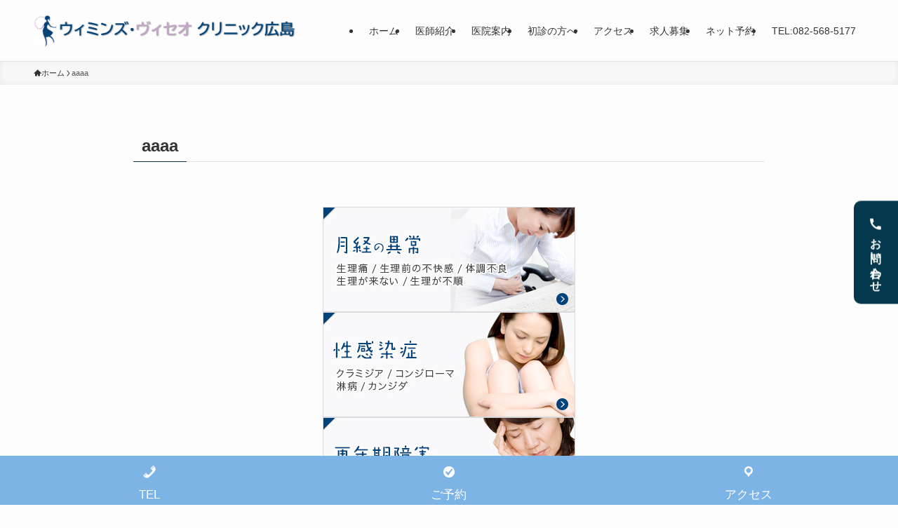

--- FILE ---
content_type: text/html; charset=UTF-8
request_url: https://womens-viseo.com/aaaa/
body_size: 11844
content:
<!DOCTYPE html>
<html lang="ja" data-loaded="false" data-scrolled="false" data-spmenu="closed">
<head>
<meta charset="utf-8">
<meta name="format-detection" content="telephone=no">
<meta http-equiv="X-UA-Compatible" content="IE=edge">
<meta name="viewport" content="width=device-width, viewport-fit=cover">
<title>aaaa | 広島市東区駅前ウィミンズ・ヴィセオクリニック広島</title>
<meta name='robots' content='max-image-preview:large' />
	<style>img:is([sizes="auto" i], [sizes^="auto," i]) { contain-intrinsic-size: 3000px 1500px }</style>
	<link rel="alternate" type="application/rss+xml" title="広島市東区駅前ウィミンズ・ヴィセオクリニック広島 &raquo; フィード" href="https://womens-viseo.com/feed/" />
<link rel="alternate" type="application/rss+xml" title="広島市東区駅前ウィミンズ・ヴィセオクリニック広島 &raquo; コメントフィード" href="https://womens-viseo.com/comments/feed/" />

<!-- SEO SIMPLE PACK 3.6.2 -->
<meta name="keywords" content="広島,婦人科,ピル,更年期障害,性病検査,妊娠,">
<link rel="canonical" href="https://womens-viseo.com/aaaa/">
<meta property="og:locale" content="ja_JP">
<meta property="og:type" content="article">
<meta property="og:title" content="aaaa | 広島市東区駅前ウィミンズ・ヴィセオクリニック広島">
<meta property="og:url" content="https://womens-viseo.com/aaaa/">
<meta property="og:site_name" content="広島市東区駅前ウィミンズ・ヴィセオクリニック広島">
<meta name="twitter:card" content="summary">
<!-- Google Analytics (gtag.js) -->
<script async src="https://www.googletagmanager.com/gtag/js?id=G-CWH4XCJM9Z"></script>
<script>
	window.dataLayer = window.dataLayer || [];
	function gtag(){dataLayer.push(arguments);}
	gtag("js", new Date());
	gtag("config", "G-CWH4XCJM9Z");
	gtag("config", "UA-157357434-1");
</script>
	<!-- / SEO SIMPLE PACK -->

<link rel='stylesheet' id='wp-block-library-css' href='https://womens-viseo.com/wp-includes/css/dist/block-library/style.min.css?ver=6.8.3' type='text/css' media='all' />
<link rel='stylesheet' id='swell-icons-css' href='https://womens-viseo.com/wp-content/themes/swell/build/css/swell-icons.css?ver=2.15.0' type='text/css' media='all' />
<link rel='stylesheet' id='main_style-css' href='https://womens-viseo.com/wp-content/themes/swell/build/css/main.css?ver=2.15.0' type='text/css' media='all' />
<link rel='stylesheet' id='swell_blocks-css' href='https://womens-viseo.com/wp-content/themes/swell/build/css/blocks.css?ver=2.15.0' type='text/css' media='all' />
<style id='swell_custom-inline-css' type='text/css'>
:root{--swl-fz--content:4vw;--swl-font_family:"游ゴシック体", "Yu Gothic", YuGothic, "Hiragino Kaku Gothic ProN", "Hiragino Sans", Meiryo, sans-serif;--swl-font_weight:500;--color_main:#04384c;--color_text:#333;--color_link:#1176d4;--color_htag:#04384c;--color_bg:#fdfdfd;--color_gradient1:#d8ffff;--color_gradient2:#87e7ff;--color_main_thin:rgba(5, 70, 95, 0.05 );--color_main_dark:rgba(3, 42, 57, 1 );--color_list_check:#04384c;--color_list_num:#04384c;--color_list_good:#86dd7b;--color_list_triangle:#f4e03a;--color_list_bad:#f36060;--color_faq_q:#d55656;--color_faq_a:#6599b7;--color_icon_good:#3cd250;--color_icon_good_bg:#ecffe9;--color_icon_bad:#4b73eb;--color_icon_bad_bg:#eafaff;--color_icon_info:#f578b4;--color_icon_info_bg:#fff0fa;--color_icon_announce:#ffa537;--color_icon_announce_bg:#fff5f0;--color_icon_pen:#7a7a7a;--color_icon_pen_bg:#f7f7f7;--color_icon_book:#787364;--color_icon_book_bg:#f8f6ef;--color_icon_point:#ffa639;--color_icon_check:#86d67c;--color_icon_batsu:#f36060;--color_icon_hatena:#5295cc;--color_icon_caution:#f7da38;--color_icon_memo:#84878a;--color_deep01:#e44141;--color_deep02:#3d79d5;--color_deep03:#63a84d;--color_deep04:#f09f4d;--color_pale01:#fff2f0;--color_pale02:#f3f8fd;--color_pale03:#f1f9ee;--color_pale04:#fdf9ee;--color_mark_blue:#b7e3ff;--color_mark_green:#bdf9c3;--color_mark_yellow:#fcf69f;--color_mark_orange:#ffddbc;--border01:solid 1px var(--color_main);--border02:double 4px var(--color_main);--border03:dashed 2px var(--color_border);--border04:solid 4px var(--color_gray);--card_posts_thumb_ratio:56.25%;--list_posts_thumb_ratio:61.805%;--big_posts_thumb_ratio:56.25%;--thumb_posts_thumb_ratio:61.805%;--blogcard_thumb_ratio:56.25%;--color_header_bg:#fdfdfd;--color_header_text:#333;--color_footer_bg:#fdfdfd;--color_footer_text:#333;--container_size:1200px;--article_size:900px;--logo_size_sp:58px;--logo_size_pc:55px;--logo_size_pcfix:39px;}.swl-cell-bg[data-icon="doubleCircle"]{--cell-icon-color:#ffc977}.swl-cell-bg[data-icon="circle"]{--cell-icon-color:#94e29c}.swl-cell-bg[data-icon="triangle"]{--cell-icon-color:#eeda2f}.swl-cell-bg[data-icon="close"]{--cell-icon-color:#ec9191}.swl-cell-bg[data-icon="hatena"]{--cell-icon-color:#93c9da}.swl-cell-bg[data-icon="check"]{--cell-icon-color:#94e29c}.swl-cell-bg[data-icon="line"]{--cell-icon-color:#9b9b9b}.cap_box[data-colset="col1"]{--capbox-color:#f59b5f;--capbox-color--bg:#fff8eb}.cap_box[data-colset="col2"]{--capbox-color:#5fb9f5;--capbox-color--bg:#edf5ff}.cap_box[data-colset="col3"]{--capbox-color:#2fcd90;--capbox-color--bg:#eafaf2}.red_{--the-btn-color:#f74a4a;--the-btn-color2:#ffbc49;--the-solid-shadow: rgba(185, 56, 56, 1 )}.blue_{--the-btn-color:#338df4;--the-btn-color2:#35eaff;--the-solid-shadow: rgba(38, 106, 183, 1 )}.green_{--the-btn-color:#62d847;--the-btn-color2:#7bf7bd;--the-solid-shadow: rgba(74, 162, 53, 1 )}.is-style-btn_normal{--the-btn-radius:80px}.is-style-btn_solid{--the-btn-radius:80px}.is-style-btn_shiny{--the-btn-radius:80px}.is-style-btn_line{--the-btn-radius:80px}.post_content blockquote{padding:1.5em 2em 1.5em 3em}.post_content blockquote::before{content:"";display:block;width:5px;height:calc(100% - 3em);top:1.5em;left:1.5em;border-left:solid 1px rgba(180,180,180,.75);border-right:solid 1px rgba(180,180,180,.75);}.mark_blue{background:-webkit-linear-gradient(transparent 64%,var(--color_mark_blue) 0%);background:linear-gradient(transparent 64%,var(--color_mark_blue) 0%)}.mark_green{background:-webkit-linear-gradient(transparent 64%,var(--color_mark_green) 0%);background:linear-gradient(transparent 64%,var(--color_mark_green) 0%)}.mark_yellow{background:-webkit-linear-gradient(transparent 64%,var(--color_mark_yellow) 0%);background:linear-gradient(transparent 64%,var(--color_mark_yellow) 0%)}.mark_orange{background:-webkit-linear-gradient(transparent 64%,var(--color_mark_orange) 0%);background:linear-gradient(transparent 64%,var(--color_mark_orange) 0%)}[class*="is-style-icon_"]{color:#333;border-width:0}[class*="is-style-big_icon_"]{border-width:2px;border-style:solid}[data-col="gray"] .c-balloon__text{background:#f7f7f7;border-color:#ccc}[data-col="gray"] .c-balloon__before{border-right-color:#f7f7f7}[data-col="green"] .c-balloon__text{background:#d1f8c2;border-color:#9ddd93}[data-col="green"] .c-balloon__before{border-right-color:#d1f8c2}[data-col="blue"] .c-balloon__text{background:#e2f6ff;border-color:#93d2f0}[data-col="blue"] .c-balloon__before{border-right-color:#e2f6ff}[data-col="red"] .c-balloon__text{background:#ffebeb;border-color:#f48789}[data-col="red"] .c-balloon__before{border-right-color:#ffebeb}[data-col="yellow"] .c-balloon__text{background:#f9f7d2;border-color:#fbe593}[data-col="yellow"] .c-balloon__before{border-right-color:#f9f7d2}.-type-list2 .p-postList__body::after,.-type-big .p-postList__body::after{content: "READ MORE »";}.c-postThumb__cat{background-color:#04384c;color:#fff;background-image: repeating-linear-gradient(-45deg,rgba(255,255,255,.1),rgba(255,255,255,.1) 6px,transparent 6px,transparent 12px)}.post_content h2:where(:not([class^="swell-block-"]):not(.faq_q):not(.p-postList__title)){border-top:solid 2px var(--color_htag);border-bottom:solid 2px var(--color_htag);padding:1em .75em}.post_content h2:where(:not([class^="swell-block-"]):not(.faq_q):not(.p-postList__title))::before{position:absolute;display:block;pointer-events:none}.post_content h3:where(:not([class^="swell-block-"]):not(.faq_q):not(.p-postList__title)){padding:0 .5em .5em}.post_content h3:where(:not([class^="swell-block-"]):not(.faq_q):not(.p-postList__title))::before{content:"";width:100%;height:2px;background: repeating-linear-gradient(90deg, var(--color_htag) 0%, var(--color_htag) 20%, rgba(6, 84, 114, 0.2 ) 90%, rgba(6, 84, 114, 0.2 ) 100%)}.post_content h4:where(:not([class^="swell-block-"]):not(.faq_q):not(.p-postList__title)){padding:0 0 0 16px;border-left:solid 2px var(--color_htag)}.l-header{border-bottom: solid 1px rgba(0,0,0,.1)}.c-gnav a::after{background:var(--color_main);width:100%;height:2px;transform:scaleX(0)}.p-spHeadMenu .menu-item.-current{border-bottom-color:var(--color_main)}.c-gnav > li:hover > a::after,.c-gnav > .-current > a::after{transform: scaleX(1)}.c-gnav .sub-menu{color:#333;background:#fff}.l-fixHeader::before{opacity:1}.c-widget__title.-spmenu{padding:.5em .75em;border-radius:var(--swl-radius--2, 0px);background:var(--color_main);color:#fff;}.c-widget__title.-footer{padding:.5em}.c-widget__title.-footer::before{content:"";bottom:0;left:0;width:40%;z-index:1;background:var(--color_main)}.c-widget__title.-footer::after{content:"";bottom:0;left:0;width:100%;background:var(--color_border)}.c-secTitle{border-left:solid 2px var(--color_main);padding:0em .75em}.p-spMenu{color:#333}.p-spMenu__inner::before{background:#fdfdfd;opacity:1}.p-spMenu__overlay{background:#000;opacity:0.6}[class*="page-numbers"]{color:#fff;background-color:#dedede}a{text-decoration: none}.l-topTitleArea.c-filterLayer::before{background-color:#000;opacity:0.2;content:""}@media screen and (min-width: 960px){:root{}}@media screen and (max-width: 959px){:root{}.l-header__logo{margin-right:auto}.l-header__inner{-webkit-box-pack:end;-webkit-justify-content:flex-end;justify-content:flex-end}}@media screen and (min-width: 600px){:root{--swl-fz--content:16px;}}@media screen and (max-width: 599px){:root{}}@media (min-width: 1108px) {.alignwide{left:-100px;width:calc(100% + 200px);}}@media (max-width: 1108px) {.-sidebar-off .swell-block-fullWide__inner.l-container .alignwide{left:0px;width:100%;}}.l-fixHeader .l-fixHeader__gnav{order:0}[data-scrolled=true] .l-fixHeader[data-ready]{opacity:1;-webkit-transform:translateY(0)!important;transform:translateY(0)!important;visibility:visible}.-body-solid .l-fixHeader{box-shadow:0 2px 4px var(--swl-color_shadow)}.l-fixHeader__inner{align-items:stretch;color:var(--color_header_text);display:flex;padding-bottom:0;padding-top:0;position:relative;z-index:1}.l-fixHeader__logo{align-items:center;display:flex;line-height:1;margin-right:24px;order:0;padding:16px 0}.is-style-btn_normal a,.is-style-btn_shiny a{box-shadow:var(--swl-btn_shadow)}.c-shareBtns__btn,.is-style-balloon>.c-tabList .c-tabList__button,.p-snsCta,[class*=page-numbers]{box-shadow:var(--swl-box_shadow)}.p-articleThumb__img,.p-articleThumb__youtube{box-shadow:var(--swl-img_shadow)}.p-pickupBanners__item .c-bannerLink,.p-postList__thumb{box-shadow:0 2px 8px rgba(0,0,0,.1),0 4px 4px -4px rgba(0,0,0,.1)}.p-postList.-w-ranking li:before{background-image:repeating-linear-gradient(-45deg,hsla(0,0%,100%,.1),hsla(0,0%,100%,.1) 6px,transparent 0,transparent 12px);box-shadow:1px 1px 4px rgba(0,0,0,.2)}@media (min-width:960px){.-series .l-header__inner{align-items:stretch;display:flex}.-series .l-header__logo{align-items:center;display:flex;flex-wrap:wrap;margin-right:24px;padding:16px 0}.-series .l-header__logo .c-catchphrase{font-size:13px;padding:4px 0}.-series .c-headLogo{margin-right:16px}.-series-right .l-header__inner{justify-content:space-between}.-series-right .c-gnavWrap{margin-left:auto}.-series-right .w-header{margin-left:12px}.-series-left .w-header{margin-left:auto}}@media (min-width:960px) and (min-width:600px){.-series .c-headLogo{max-width:400px}}.c-gnav .sub-menu a:before,.c-listMenu a:before{-webkit-font-smoothing:antialiased;-moz-osx-font-smoothing:grayscale;font-family:icomoon!important;font-style:normal;font-variant:normal;font-weight:400;line-height:1;text-transform:none}.c-submenuToggleBtn{display:none}.c-listMenu a{padding:.75em 1em .75em 1.5em;transition:padding .25s}.c-listMenu a:hover{padding-left:1.75em;padding-right:.75em}.c-gnav .sub-menu a:before,.c-listMenu a:before{color:inherit;content:"\e921";display:inline-block;left:2px;position:absolute;top:50%;-webkit-transform:translateY(-50%);transform:translateY(-50%);vertical-align:middle}.widget_categories>ul>.cat-item>a,.wp-block-categories-list>li>a{padding-left:1.75em}.c-listMenu .children,.c-listMenu .sub-menu{margin:0}.c-listMenu .children a,.c-listMenu .sub-menu a{font-size:.9em;padding-left:2.5em}.c-listMenu .children a:before,.c-listMenu .sub-menu a:before{left:1em}.c-listMenu .children a:hover,.c-listMenu .sub-menu a:hover{padding-left:2.75em}.c-listMenu .children ul a,.c-listMenu .sub-menu ul a{padding-left:3.25em}.c-listMenu .children ul a:before,.c-listMenu .sub-menu ul a:before{left:1.75em}.c-listMenu .children ul a:hover,.c-listMenu .sub-menu ul a:hover{padding-left:3.5em}.c-gnav li:hover>.sub-menu{opacity:1;visibility:visible}.c-gnav .sub-menu:before{background:inherit;content:"";height:100%;left:0;position:absolute;top:0;width:100%;z-index:0}.c-gnav .sub-menu .sub-menu{left:100%;top:0;z-index:-1}.c-gnav .sub-menu a{padding-left:2em}.c-gnav .sub-menu a:before{left:.5em}.c-gnav .sub-menu a:hover .ttl{left:4px}:root{--color_content_bg:var(--color_bg);}.c-widget__title.-side{padding:.5em}.c-widget__title.-side::before{content:"";bottom:0;left:0;width:40%;z-index:1;background:var(--color_main)}.c-widget__title.-side::after{content:"";bottom:0;left:0;width:100%;background:var(--color_border)}.page.-index-off .w-beforeToc{display:none}@media screen and (min-width: 960px){:root{}}@media screen and (max-width: 959px){:root{}}@media screen and (min-width: 600px){:root{}}@media screen and (max-width: 599px){:root{}}.swell-block-fullWide__inner.l-container{--swl-fw_inner_pad:var(--swl-pad_container,0px)}@media (min-width:960px){.-sidebar-on .l-content .alignfull,.-sidebar-on .l-content .alignwide{left:-16px;width:calc(100% + 32px)}.swell-block-fullWide__inner.l-article{--swl-fw_inner_pad:var(--swl-pad_post_content,0px)}.-sidebar-on .swell-block-fullWide__inner .alignwide{left:0;width:100%}.-sidebar-on .swell-block-fullWide__inner .alignfull{left:calc(0px - var(--swl-fw_inner_pad, 0))!important;margin-left:0!important;margin-right:0!important;width:calc(100% + var(--swl-fw_inner_pad, 0)*2)!important}}.-index-off .p-toc,.swell-toc-placeholder:empty{display:none}.p-toc.-modal{height:100%;margin:0;overflow-y:auto;padding:0}#main_content .p-toc{border-radius:var(--swl-radius--2,0);margin:4em auto;max-width:800px}#sidebar .p-toc{margin-top:-.5em}.p-toc .__pn:before{content:none!important;counter-increment:none}.p-toc .__prev{margin:0 0 1em}.p-toc .__next{margin:1em 0 0}.p-toc.is-omitted:not([data-omit=ct]) [data-level="2"] .p-toc__childList{height:0;margin-bottom:-.5em;visibility:hidden}.p-toc.is-omitted:not([data-omit=nest]){position:relative}.p-toc.is-omitted:not([data-omit=nest]):before{background:linear-gradient(hsla(0,0%,100%,0),var(--color_bg));bottom:5em;content:"";height:4em;left:0;opacity:.75;pointer-events:none;position:absolute;width:100%;z-index:1}.p-toc.is-omitted:not([data-omit=nest]):after{background:var(--color_bg);bottom:0;content:"";height:5em;left:0;opacity:.75;position:absolute;width:100%;z-index:1}.p-toc.is-omitted:not([data-omit=nest]) .__next,.p-toc.is-omitted:not([data-omit=nest]) [data-omit="1"]{display:none}.p-toc .p-toc__expandBtn{background-color:#f7f7f7;border:rgba(0,0,0,.2);border-radius:5em;box-shadow:0 0 0 1px #bbb;color:#333;display:block;font-size:14px;line-height:1.5;margin:.75em auto 0;min-width:6em;padding:.5em 1em;position:relative;transition:box-shadow .25s;z-index:2}.p-toc[data-omit=nest] .p-toc__expandBtn{display:inline-block;font-size:13px;margin:0 0 0 1.25em;padding:.5em .75em}.p-toc:not([data-omit=nest]) .p-toc__expandBtn:after,.p-toc:not([data-omit=nest]) .p-toc__expandBtn:before{border-top-color:inherit;border-top-style:dotted;border-top-width:3px;content:"";display:block;height:1px;position:absolute;top:calc(50% - 1px);transition:border-color .25s;width:100%;width:22px}.p-toc:not([data-omit=nest]) .p-toc__expandBtn:before{right:calc(100% + 1em)}.p-toc:not([data-omit=nest]) .p-toc__expandBtn:after{left:calc(100% + 1em)}.p-toc.is-expanded .p-toc__expandBtn{border-color:transparent}.p-toc__ttl{display:block;font-size:1.2em;line-height:1;position:relative;text-align:center}.p-toc__ttl:before{content:"\e918";display:inline-block;font-family:icomoon;margin-right:.5em;padding-bottom:2px;vertical-align:middle}#index_modal .p-toc__ttl{margin-bottom:.5em}.p-toc__list li{line-height:1.6}.p-toc__list>li+li{margin-top:.5em}.p-toc__list .p-toc__childList{padding-left:.5em}.p-toc__list [data-level="3"]{font-size:.9em}.p-toc__list .mininote{display:none}.post_content .p-toc__list{padding-left:0}#sidebar .p-toc__list{margin-bottom:0}#sidebar .p-toc__list .p-toc__childList{padding-left:0}.p-toc__link{color:inherit;font-size:inherit;text-decoration:none}.p-toc__link:hover{opacity:.8}.p-toc.-double{background:var(--color_gray);background:linear-gradient(-45deg,transparent 25%,var(--color_gray) 25%,var(--color_gray) 50%,transparent 50%,transparent 75%,var(--color_gray) 75%,var(--color_gray));background-clip:padding-box;background-size:4px 4px;border-bottom:4px double var(--color_border);border-top:4px double var(--color_border);padding:1.5em 1em 1em}.p-toc.-double .p-toc__ttl{margin-bottom:.75em}@media (min-width:960px){#main_content .p-toc{width:92%}}@media (hover:hover){.p-toc .p-toc__expandBtn:hover{border-color:transparent;box-shadow:0 0 0 2px currentcolor}}@media (min-width:600px){.p-toc.-double{padding:2em}}
</style>
<link rel='stylesheet' id='swell-parts/footer-css' href='https://womens-viseo.com/wp-content/themes/swell/build/css/modules/parts/footer.css?ver=2.15.0' type='text/css' media='all' />
<link rel='stylesheet' id='swell-page/page-css' href='https://womens-viseo.com/wp-content/themes/swell/build/css/modules/page/page.css?ver=2.15.0' type='text/css' media='all' />
<style id='classic-theme-styles-inline-css' type='text/css'>
/*! This file is auto-generated */
.wp-block-button__link{color:#fff;background-color:#32373c;border-radius:9999px;box-shadow:none;text-decoration:none;padding:calc(.667em + 2px) calc(1.333em + 2px);font-size:1.125em}.wp-block-file__button{background:#32373c;color:#fff;text-decoration:none}
</style>
<style id='global-styles-inline-css' type='text/css'>
:root{--wp--preset--aspect-ratio--square: 1;--wp--preset--aspect-ratio--4-3: 4/3;--wp--preset--aspect-ratio--3-4: 3/4;--wp--preset--aspect-ratio--3-2: 3/2;--wp--preset--aspect-ratio--2-3: 2/3;--wp--preset--aspect-ratio--16-9: 16/9;--wp--preset--aspect-ratio--9-16: 9/16;--wp--preset--color--black: #000;--wp--preset--color--cyan-bluish-gray: #abb8c3;--wp--preset--color--white: #fff;--wp--preset--color--pale-pink: #f78da7;--wp--preset--color--vivid-red: #cf2e2e;--wp--preset--color--luminous-vivid-orange: #ff6900;--wp--preset--color--luminous-vivid-amber: #fcb900;--wp--preset--color--light-green-cyan: #7bdcb5;--wp--preset--color--vivid-green-cyan: #00d084;--wp--preset--color--pale-cyan-blue: #8ed1fc;--wp--preset--color--vivid-cyan-blue: #0693e3;--wp--preset--color--vivid-purple: #9b51e0;--wp--preset--color--swl-main: var(--color_main);--wp--preset--color--swl-main-thin: var(--color_main_thin);--wp--preset--color--swl-gray: var(--color_gray);--wp--preset--color--swl-deep-01: var(--color_deep01);--wp--preset--color--swl-deep-02: var(--color_deep02);--wp--preset--color--swl-deep-03: var(--color_deep03);--wp--preset--color--swl-deep-04: var(--color_deep04);--wp--preset--color--swl-pale-01: var(--color_pale01);--wp--preset--color--swl-pale-02: var(--color_pale02);--wp--preset--color--swl-pale-03: var(--color_pale03);--wp--preset--color--swl-pale-04: var(--color_pale04);--wp--preset--gradient--vivid-cyan-blue-to-vivid-purple: linear-gradient(135deg,rgba(6,147,227,1) 0%,rgb(155,81,224) 100%);--wp--preset--gradient--light-green-cyan-to-vivid-green-cyan: linear-gradient(135deg,rgb(122,220,180) 0%,rgb(0,208,130) 100%);--wp--preset--gradient--luminous-vivid-amber-to-luminous-vivid-orange: linear-gradient(135deg,rgba(252,185,0,1) 0%,rgba(255,105,0,1) 100%);--wp--preset--gradient--luminous-vivid-orange-to-vivid-red: linear-gradient(135deg,rgba(255,105,0,1) 0%,rgb(207,46,46) 100%);--wp--preset--gradient--very-light-gray-to-cyan-bluish-gray: linear-gradient(135deg,rgb(238,238,238) 0%,rgb(169,184,195) 100%);--wp--preset--gradient--cool-to-warm-spectrum: linear-gradient(135deg,rgb(74,234,220) 0%,rgb(151,120,209) 20%,rgb(207,42,186) 40%,rgb(238,44,130) 60%,rgb(251,105,98) 80%,rgb(254,248,76) 100%);--wp--preset--gradient--blush-light-purple: linear-gradient(135deg,rgb(255,206,236) 0%,rgb(152,150,240) 100%);--wp--preset--gradient--blush-bordeaux: linear-gradient(135deg,rgb(254,205,165) 0%,rgb(254,45,45) 50%,rgb(107,0,62) 100%);--wp--preset--gradient--luminous-dusk: linear-gradient(135deg,rgb(255,203,112) 0%,rgb(199,81,192) 50%,rgb(65,88,208) 100%);--wp--preset--gradient--pale-ocean: linear-gradient(135deg,rgb(255,245,203) 0%,rgb(182,227,212) 50%,rgb(51,167,181) 100%);--wp--preset--gradient--electric-grass: linear-gradient(135deg,rgb(202,248,128) 0%,rgb(113,206,126) 100%);--wp--preset--gradient--midnight: linear-gradient(135deg,rgb(2,3,129) 0%,rgb(40,116,252) 100%);--wp--preset--font-size--small: 0.9em;--wp--preset--font-size--medium: 1.1em;--wp--preset--font-size--large: 1.25em;--wp--preset--font-size--x-large: 42px;--wp--preset--font-size--xs: 0.75em;--wp--preset--font-size--huge: 1.6em;--wp--preset--spacing--20: 0.44rem;--wp--preset--spacing--30: 0.67rem;--wp--preset--spacing--40: 1rem;--wp--preset--spacing--50: 1.5rem;--wp--preset--spacing--60: 2.25rem;--wp--preset--spacing--70: 3.38rem;--wp--preset--spacing--80: 5.06rem;--wp--preset--shadow--natural: 6px 6px 9px rgba(0, 0, 0, 0.2);--wp--preset--shadow--deep: 12px 12px 50px rgba(0, 0, 0, 0.4);--wp--preset--shadow--sharp: 6px 6px 0px rgba(0, 0, 0, 0.2);--wp--preset--shadow--outlined: 6px 6px 0px -3px rgba(255, 255, 255, 1), 6px 6px rgba(0, 0, 0, 1);--wp--preset--shadow--crisp: 6px 6px 0px rgba(0, 0, 0, 1);}:where(.is-layout-flex){gap: 0.5em;}:where(.is-layout-grid){gap: 0.5em;}body .is-layout-flex{display: flex;}.is-layout-flex{flex-wrap: wrap;align-items: center;}.is-layout-flex > :is(*, div){margin: 0;}body .is-layout-grid{display: grid;}.is-layout-grid > :is(*, div){margin: 0;}:where(.wp-block-columns.is-layout-flex){gap: 2em;}:where(.wp-block-columns.is-layout-grid){gap: 2em;}:where(.wp-block-post-template.is-layout-flex){gap: 1.25em;}:where(.wp-block-post-template.is-layout-grid){gap: 1.25em;}.has-black-color{color: var(--wp--preset--color--black) !important;}.has-cyan-bluish-gray-color{color: var(--wp--preset--color--cyan-bluish-gray) !important;}.has-white-color{color: var(--wp--preset--color--white) !important;}.has-pale-pink-color{color: var(--wp--preset--color--pale-pink) !important;}.has-vivid-red-color{color: var(--wp--preset--color--vivid-red) !important;}.has-luminous-vivid-orange-color{color: var(--wp--preset--color--luminous-vivid-orange) !important;}.has-luminous-vivid-amber-color{color: var(--wp--preset--color--luminous-vivid-amber) !important;}.has-light-green-cyan-color{color: var(--wp--preset--color--light-green-cyan) !important;}.has-vivid-green-cyan-color{color: var(--wp--preset--color--vivid-green-cyan) !important;}.has-pale-cyan-blue-color{color: var(--wp--preset--color--pale-cyan-blue) !important;}.has-vivid-cyan-blue-color{color: var(--wp--preset--color--vivid-cyan-blue) !important;}.has-vivid-purple-color{color: var(--wp--preset--color--vivid-purple) !important;}.has-black-background-color{background-color: var(--wp--preset--color--black) !important;}.has-cyan-bluish-gray-background-color{background-color: var(--wp--preset--color--cyan-bluish-gray) !important;}.has-white-background-color{background-color: var(--wp--preset--color--white) !important;}.has-pale-pink-background-color{background-color: var(--wp--preset--color--pale-pink) !important;}.has-vivid-red-background-color{background-color: var(--wp--preset--color--vivid-red) !important;}.has-luminous-vivid-orange-background-color{background-color: var(--wp--preset--color--luminous-vivid-orange) !important;}.has-luminous-vivid-amber-background-color{background-color: var(--wp--preset--color--luminous-vivid-amber) !important;}.has-light-green-cyan-background-color{background-color: var(--wp--preset--color--light-green-cyan) !important;}.has-vivid-green-cyan-background-color{background-color: var(--wp--preset--color--vivid-green-cyan) !important;}.has-pale-cyan-blue-background-color{background-color: var(--wp--preset--color--pale-cyan-blue) !important;}.has-vivid-cyan-blue-background-color{background-color: var(--wp--preset--color--vivid-cyan-blue) !important;}.has-vivid-purple-background-color{background-color: var(--wp--preset--color--vivid-purple) !important;}.has-black-border-color{border-color: var(--wp--preset--color--black) !important;}.has-cyan-bluish-gray-border-color{border-color: var(--wp--preset--color--cyan-bluish-gray) !important;}.has-white-border-color{border-color: var(--wp--preset--color--white) !important;}.has-pale-pink-border-color{border-color: var(--wp--preset--color--pale-pink) !important;}.has-vivid-red-border-color{border-color: var(--wp--preset--color--vivid-red) !important;}.has-luminous-vivid-orange-border-color{border-color: var(--wp--preset--color--luminous-vivid-orange) !important;}.has-luminous-vivid-amber-border-color{border-color: var(--wp--preset--color--luminous-vivid-amber) !important;}.has-light-green-cyan-border-color{border-color: var(--wp--preset--color--light-green-cyan) !important;}.has-vivid-green-cyan-border-color{border-color: var(--wp--preset--color--vivid-green-cyan) !important;}.has-pale-cyan-blue-border-color{border-color: var(--wp--preset--color--pale-cyan-blue) !important;}.has-vivid-cyan-blue-border-color{border-color: var(--wp--preset--color--vivid-cyan-blue) !important;}.has-vivid-purple-border-color{border-color: var(--wp--preset--color--vivid-purple) !important;}.has-vivid-cyan-blue-to-vivid-purple-gradient-background{background: var(--wp--preset--gradient--vivid-cyan-blue-to-vivid-purple) !important;}.has-light-green-cyan-to-vivid-green-cyan-gradient-background{background: var(--wp--preset--gradient--light-green-cyan-to-vivid-green-cyan) !important;}.has-luminous-vivid-amber-to-luminous-vivid-orange-gradient-background{background: var(--wp--preset--gradient--luminous-vivid-amber-to-luminous-vivid-orange) !important;}.has-luminous-vivid-orange-to-vivid-red-gradient-background{background: var(--wp--preset--gradient--luminous-vivid-orange-to-vivid-red) !important;}.has-very-light-gray-to-cyan-bluish-gray-gradient-background{background: var(--wp--preset--gradient--very-light-gray-to-cyan-bluish-gray) !important;}.has-cool-to-warm-spectrum-gradient-background{background: var(--wp--preset--gradient--cool-to-warm-spectrum) !important;}.has-blush-light-purple-gradient-background{background: var(--wp--preset--gradient--blush-light-purple) !important;}.has-blush-bordeaux-gradient-background{background: var(--wp--preset--gradient--blush-bordeaux) !important;}.has-luminous-dusk-gradient-background{background: var(--wp--preset--gradient--luminous-dusk) !important;}.has-pale-ocean-gradient-background{background: var(--wp--preset--gradient--pale-ocean) !important;}.has-electric-grass-gradient-background{background: var(--wp--preset--gradient--electric-grass) !important;}.has-midnight-gradient-background{background: var(--wp--preset--gradient--midnight) !important;}.has-small-font-size{font-size: var(--wp--preset--font-size--small) !important;}.has-medium-font-size{font-size: var(--wp--preset--font-size--medium) !important;}.has-large-font-size{font-size: var(--wp--preset--font-size--large) !important;}.has-x-large-font-size{font-size: var(--wp--preset--font-size--x-large) !important;}
:where(.wp-block-post-template.is-layout-flex){gap: 1.25em;}:where(.wp-block-post-template.is-layout-grid){gap: 1.25em;}
:where(.wp-block-columns.is-layout-flex){gap: 2em;}:where(.wp-block-columns.is-layout-grid){gap: 2em;}
:root :where(.wp-block-pullquote){font-size: 1.5em;line-height: 1.6;}
</style>
<link rel='stylesheet' id='dashicons-css' href='https://womens-viseo.com/wp-includes/css/dashicons.min.css?ver=6.8.3' type='text/css' media='all' />
<link rel='stylesheet' id='child_style-css' href='https://womens-viseo.com/wp-content/themes/swell_child/style.css?ver=2025071791609' type='text/css' media='all' />

<noscript><link href="https://womens-viseo.com/wp-content/themes/swell/build/css/noscript.css" rel="stylesheet"></noscript>
<link rel="https://api.w.org/" href="https://womens-viseo.com/wp-json/" /><link rel="alternate" title="JSON" type="application/json" href="https://womens-viseo.com/wp-json/wp/v2/pages/229" /><link rel='shortlink' href='https://womens-viseo.com/?p=229' />
<meta name="viewport" content="initial-scale=1, viewport-fit=cover">
<meta name="generator" content="webp-uploads 2.5.1">
<style type="text/css">.recentcomments a{display:inline !important;padding:0 !important;margin:0 !important;}</style><link rel="icon" href="https://womens-viseo.com/wp-content/uploads/2020/01/cropped-rogo-32x32.png" sizes="32x32" />
<link rel="icon" href="https://womens-viseo.com/wp-content/uploads/2020/01/cropped-rogo-192x192.png" sizes="192x192" />
<link rel="apple-touch-icon" href="https://womens-viseo.com/wp-content/uploads/2020/01/cropped-rogo-180x180.png" />
<meta name="msapplication-TileImage" content="https://womens-viseo.com/wp-content/uploads/2020/01/cropped-rogo-270x270.png" />
		<style type="text/css" id="wp-custom-css">
			/* 追従バナー */
.follow-banner {
  position: fixed;
  top: 50%;
  right: 0;
  transform: translateY(-50%);
  z-index: 20;
}

.follow-banner a {
  display: flex;
  align-items: center;
  gap: 0.5em;
  writing-mode: vertical-rl;
  color: #fff;
  background-color: var(--color_main);
  font-size: 16px;
  font-weight: 700;
  letter-spacing: 0.1em;
  padding: 1.5em 1em;
  border-radius: 10px 0 0 10px;
  transition: opacity 0.25s;
}

.follow-banner a:hover {
  opacity: 0.7;
}

.follow-banner .swl-inline-icon::after {
  left: 50%;
  transform: translateX(-50%);
}

/* 追従バナー・スマホは非表示 */
@media screen and (max-width: 599px) {
  .follow-banner {
    display: none;
  }
}
		</style>
		
<link rel="stylesheet" href="https://womens-viseo.com/wp-content/themes/swell/build/css/print.css" media="print" >
</head>
<body>
<div id="body_wrap" class="wp-singular page-template-default page page-id-229 wp-theme-swell wp-child-theme-swell_child -body-solid -index-off -sidebar-off -frame-off id_229" >
<div id="sp_menu" class="p-spMenu -right">
	<div class="p-spMenu__inner">
		<div class="p-spMenu__closeBtn">
			<button class="c-iconBtn -menuBtn c-plainBtn" data-onclick="toggleMenu" aria-label="メニューを閉じる">
				<i class="c-iconBtn__icon icon-close-thin"></i>
			</button>
		</div>
		<div class="p-spMenu__body">
			<div class="c-widget__title -spmenu">
				MENU			</div>
			<div class="p-spMenu__nav">
				<ul class="c-spnav c-listMenu"><li class="menu-item menu-item-type-post_type menu-item-object-page menu-item-home menu-item-88"><a href="https://womens-viseo.com/">ホーム</a></li>
<li class="menu-item menu-item-type-post_type menu-item-object-page menu-item-90"><a href="https://womens-viseo.com/original-html/">医師紹介</a></li>
<li class="menu-item menu-item-type-post_type menu-item-object-page menu-item-89"><a href="https://womens-viseo.com/original2-html/">医院案内</a></li>
<li class="menu-item menu-item-type-post_type menu-item-object-page menu-item-91"><a href="https://womens-viseo.com/original3-html/">初診の方へ</a></li>
<li class="menu-item menu-item-type-post_type menu-item-object-page menu-item-92"><a href="https://womens-viseo.com/original5-html/">アクセス</a></li>
<li class="menu-item menu-item-type-post_type menu-item-object-page menu-item-797"><a href="https://womens-viseo.com/%e6%b1%82%e4%ba%ba%e5%8b%9f%e9%9b%86/">求人募集</a></li>
<li class="menu-item menu-item-type-custom menu-item-object-custom menu-item-810"><a href="https://ssc10.doctorqube.com/womens-viseo/">ネット予約</a></li>
<li class="menu-item menu-item-type-custom menu-item-object-custom menu-item-93"><a href="tel:082-568-5177">TEL:082-568-5177</a></li>
</ul>			</div>
					</div>
	</div>
	<div class="p-spMenu__overlay c-overlay" data-onclick="toggleMenu"></div>
</div>
<header id="header" class="l-header -series -series-right" data-spfix="1">
		<div class="l-header__inner l-container">
		<div class="l-header__logo">
			<div class="c-headLogo -img"><a href="https://womens-viseo.com/" title="広島市東区駅前ウィミンズ・ヴィセオクリニック広島" class="c-headLogo__link" rel="home"><img width="1383" height="169"  src="https://womens-viseo.com/wp-content/uploads/2020/01/sinn.png" alt="広島市東区駅前ウィミンズ・ヴィセオクリニック広島" class="c-headLogo__img" srcset="https://womens-viseo.com/wp-content/uploads/2020/01/sinn.png 1383w, https://womens-viseo.com/wp-content/uploads/2020/01/sinn-300x37.png 300w, https://womens-viseo.com/wp-content/uploads/2020/01/sinn-768x94.png 768w, https://womens-viseo.com/wp-content/uploads/2020/01/sinn-1024x125.png 1024w, https://womens-viseo.com/wp-content/uploads/2020/01/sinn-375x46.png 375w, https://womens-viseo.com/wp-content/uploads/2020/01/sinn-1280x156.png 1280w" sizes="(max-width: 959px) 50vw, 800px" decoding="async" loading="eager" ></a></div>					</div>
		<nav id="gnav" class="l-header__gnav c-gnavWrap">
					<ul class="c-gnav">
			<li class="menu-item menu-item-type-post_type menu-item-object-page menu-item-home menu-item-88"><a href="https://womens-viseo.com/"><span class="ttl">ホーム</span></a></li>
<li class="menu-item menu-item-type-post_type menu-item-object-page menu-item-90"><a href="https://womens-viseo.com/original-html/"><span class="ttl">医師紹介</span></a></li>
<li class="menu-item menu-item-type-post_type menu-item-object-page menu-item-89"><a href="https://womens-viseo.com/original2-html/"><span class="ttl">医院案内</span></a></li>
<li class="menu-item menu-item-type-post_type menu-item-object-page menu-item-91"><a href="https://womens-viseo.com/original3-html/"><span class="ttl">初診の方へ</span></a></li>
<li class="menu-item menu-item-type-post_type menu-item-object-page menu-item-92"><a href="https://womens-viseo.com/original5-html/"><span class="ttl">アクセス</span></a></li>
<li class="menu-item menu-item-type-post_type menu-item-object-page menu-item-797"><a href="https://womens-viseo.com/%e6%b1%82%e4%ba%ba%e5%8b%9f%e9%9b%86/"><span class="ttl">求人募集</span></a></li>
<li class="menu-item menu-item-type-custom menu-item-object-custom menu-item-810"><a href="https://ssc10.doctorqube.com/womens-viseo/"><span class="ttl">ネット予約</span></a></li>
<li class="menu-item menu-item-type-custom menu-item-object-custom menu-item-93"><a href="tel:082-568-5177"><span class="ttl">TEL:082-568-5177</span></a></li>
					</ul>
			</nav>
		<div class="l-header__customBtn sp_">
	</div>
<div class="l-header__menuBtn sp_">
	<button class="c-iconBtn -menuBtn c-plainBtn" data-onclick="toggleMenu" aria-label="メニューボタン">
		<i class="c-iconBtn__icon icon-menu-thin"></i>
			</button>
</div>
	</div>
	</header>
<div id="fix_header" class="l-fixHeader -series -series-right">
	<div class="l-fixHeader__inner l-container">
		<div class="l-fixHeader__logo">
			<div class="c-headLogo -img"><a href="https://womens-viseo.com/" title="広島市東区駅前ウィミンズ・ヴィセオクリニック広島" class="c-headLogo__link" rel="home"><img width="1383" height="169"  src="https://womens-viseo.com/wp-content/uploads/2020/01/sinn.png" alt="広島市東区駅前ウィミンズ・ヴィセオクリニック広島" class="c-headLogo__img" srcset="https://womens-viseo.com/wp-content/uploads/2020/01/sinn.png 1383w, https://womens-viseo.com/wp-content/uploads/2020/01/sinn-300x37.png 300w, https://womens-viseo.com/wp-content/uploads/2020/01/sinn-768x94.png 768w, https://womens-viseo.com/wp-content/uploads/2020/01/sinn-1024x125.png 1024w, https://womens-viseo.com/wp-content/uploads/2020/01/sinn-375x46.png 375w, https://womens-viseo.com/wp-content/uploads/2020/01/sinn-1280x156.png 1280w" sizes="(max-width: 959px) 50vw, 800px" decoding="async" loading="eager" ></a></div>		</div>
		<div class="l-fixHeader__gnav c-gnavWrap">
					<ul class="c-gnav">
			<li class="menu-item menu-item-type-post_type menu-item-object-page menu-item-home menu-item-88"><a href="https://womens-viseo.com/"><span class="ttl">ホーム</span></a></li>
<li class="menu-item menu-item-type-post_type menu-item-object-page menu-item-90"><a href="https://womens-viseo.com/original-html/"><span class="ttl">医師紹介</span></a></li>
<li class="menu-item menu-item-type-post_type menu-item-object-page menu-item-89"><a href="https://womens-viseo.com/original2-html/"><span class="ttl">医院案内</span></a></li>
<li class="menu-item menu-item-type-post_type menu-item-object-page menu-item-91"><a href="https://womens-viseo.com/original3-html/"><span class="ttl">初診の方へ</span></a></li>
<li class="menu-item menu-item-type-post_type menu-item-object-page menu-item-92"><a href="https://womens-viseo.com/original5-html/"><span class="ttl">アクセス</span></a></li>
<li class="menu-item menu-item-type-post_type menu-item-object-page menu-item-797"><a href="https://womens-viseo.com/%e6%b1%82%e4%ba%ba%e5%8b%9f%e9%9b%86/"><span class="ttl">求人募集</span></a></li>
<li class="menu-item menu-item-type-custom menu-item-object-custom menu-item-810"><a href="https://ssc10.doctorqube.com/womens-viseo/"><span class="ttl">ネット予約</span></a></li>
<li class="menu-item menu-item-type-custom menu-item-object-custom menu-item-93"><a href="tel:082-568-5177"><span class="ttl">TEL:082-568-5177</span></a></li>
					</ul>
			</div>
	</div>
</div>
<div id="breadcrumb" class="p-breadcrumb -bg-on"><ol class="p-breadcrumb__list l-container"><li class="p-breadcrumb__item"><a href="https://womens-viseo.com/" class="p-breadcrumb__text"><span class="__home icon-home"> ホーム</span></a></li><li class="p-breadcrumb__item"><span class="p-breadcrumb__text">aaaa</span></li></ol></div><div id="content" class="l-content l-container" data-postid="229">
		<main id="main_content" class="l-mainContent l-article">
			<div class="l-mainContent__inner" data-clarity-region="article">
				<h1 class="c-pageTitle" data-style="b_bottom"><span class="c-pageTitle__inner">aaaa</span></h1>								<div class="post_content">
					<div class="column column-3pc">
<div class="column__item"><img decoding="async" class="aligncenter size-full wp-image-17 lazyload" src="[data-uri]" data-src="https://womens-viseo.com/wp-content/uploads/2020/01/gekkeihujyunn.jpg" alt="広島市東区駅前の産婦人科クリニック①" width="360" height="150" data-srcset="https://womens-viseo.com/wp-content/uploads/2020/01/gekkeihujyunn.jpg 360w, https://womens-viseo.com/wp-content/uploads/2020/01/gekkeihujyunn-300x125.jpg 300w" sizes="(max-width: 360px) 100vw, 360px"  data-aspectratio="360/150"><noscript><img decoding="async" class="aligncenter size-full wp-image-17" src="https://womens-viseo.com/wp-content/uploads/2020/01/gekkeihujyunn.jpg" alt="広島市東区駅前の産婦人科クリニック①" width="360" height="150" srcset="https://womens-viseo.com/wp-content/uploads/2020/01/gekkeihujyunn.jpg 360w, https://womens-viseo.com/wp-content/uploads/2020/01/gekkeihujyunn-300x125.jpg 300w" sizes="(max-width: 360px) 100vw, 360px" ></noscript></div>
<div class="column__item"><img decoding="async" class="aligncenter size-full wp-image-30 lazyload" src="[data-uri]" data-src="https://womens-viseo.com/wp-content/uploads/2020/01/性感染症.jpg" alt="広島市東区駅前の産婦人科クリニック性感染症" width="360" height="150" data-srcset="https://womens-viseo.com/wp-content/uploads/2020/01/性感染症.jpg 360w, https://womens-viseo.com/wp-content/uploads/2020/01/性感染症-300x125.jpg 300w" sizes="(max-width: 360px) 100vw, 360px"  data-aspectratio="360/150"><noscript><img decoding="async" class="aligncenter size-full wp-image-30" src="https://womens-viseo.com/wp-content/uploads/2020/01/性感染症.jpg" alt="広島市東区駅前の産婦人科クリニック性感染症" width="360" height="150" srcset="https://womens-viseo.com/wp-content/uploads/2020/01/性感染症.jpg 360w, https://womens-viseo.com/wp-content/uploads/2020/01/性感染症-300x125.jpg 300w" sizes="(max-width: 360px) 100vw, 360px" ></noscript></div>
<div class="column__item"><img decoding="async" class="aligncenter size-full wp-image-23 lazyload" src="[data-uri]" data-src="https://womens-viseo.com/wp-content/uploads/2020/01/更年期障害.jpg" alt="広島市東区駅前の産婦人科クリニック更年期障害" width="360" height="150" data-srcset="https://womens-viseo.com/wp-content/uploads/2020/01/更年期障害.jpg 360w, https://womens-viseo.com/wp-content/uploads/2020/01/更年期障害-300x125.jpg 300w" sizes="(max-width: 360px) 100vw, 360px"  data-aspectratio="360/150"><noscript><img decoding="async" class="aligncenter size-full wp-image-23" src="https://womens-viseo.com/wp-content/uploads/2020/01/更年期障害.jpg" alt="広島市東区駅前の産婦人科クリニック更年期障害" width="360" height="150" srcset="https://womens-viseo.com/wp-content/uploads/2020/01/更年期障害.jpg 360w, https://womens-viseo.com/wp-content/uploads/2020/01/更年期障害-300x125.jpg 300w" sizes="(max-width: 360px) 100vw, 360px" ></noscript></div>
</div>
<div class="column column-3pc">
<div class="column__item"><img decoding="async" class="aligncenter size-full wp-image-38 lazyload" src="[data-uri]" data-src="https://womens-viseo.com/wp-content/uploads/2020/01/避妊について.jpg" alt="広島市東区駅前の産婦人科クリニック避妊" width="360" height="150" data-srcset="https://womens-viseo.com/wp-content/uploads/2020/01/避妊について.jpg 360w, https://womens-viseo.com/wp-content/uploads/2020/01/避妊について-300x125.jpg 300w" sizes="(max-width: 360px) 100vw, 360px"  data-aspectratio="360/150"><noscript><img decoding="async" class="aligncenter size-full wp-image-38" src="https://womens-viseo.com/wp-content/uploads/2020/01/避妊について.jpg" alt="広島市東区駅前の産婦人科クリニック避妊" width="360" height="150" srcset="https://womens-viseo.com/wp-content/uploads/2020/01/避妊について.jpg 360w, https://womens-viseo.com/wp-content/uploads/2020/01/避妊について-300x125.jpg 300w" sizes="(max-width: 360px) 100vw, 360px" ></noscript></div>
<div class="column__item"><img decoding="async" class="aligncenter size-full wp-image-38 lazyload" src="[data-uri]" data-src="https://womens-viseo.com/wp-content/uploads/2020/01/避妊について.jpg" alt="広島市東区駅前の産婦人科クリニック避妊" width="360" height="150" data-srcset="https://womens-viseo.com/wp-content/uploads/2020/01/避妊について.jpg 360w, https://womens-viseo.com/wp-content/uploads/2020/01/避妊について-300x125.jpg 300w" sizes="(max-width: 360px) 100vw, 360px"  data-aspectratio="360/150"><noscript><img decoding="async" class="aligncenter size-full wp-image-38" src="https://womens-viseo.com/wp-content/uploads/2020/01/避妊について.jpg" alt="広島市東区駅前の産婦人科クリニック避妊" width="360" height="150" srcset="https://womens-viseo.com/wp-content/uploads/2020/01/避妊について.jpg 360w, https://womens-viseo.com/wp-content/uploads/2020/01/避妊について-300x125.jpg 300w" sizes="(max-width: 360px) 100vw, 360px" ></noscript></div>
<div class="column__item"><img decoding="async" class="aligncenter size-full wp-image-38 lazyload" src="[data-uri]" data-src="https://womens-viseo.com/wp-content/uploads/2020/01/避妊について.jpg" alt="広島市東区駅前の産婦人科クリニック避妊" width="360" height="150" data-srcset="https://womens-viseo.com/wp-content/uploads/2020/01/避妊について.jpg 360w, https://womens-viseo.com/wp-content/uploads/2020/01/避妊について-300x125.jpg 300w" sizes="(max-width: 360px) 100vw, 360px"  data-aspectratio="360/150"><noscript><img decoding="async" class="aligncenter size-full wp-image-38" src="https://womens-viseo.com/wp-content/uploads/2020/01/避妊について.jpg" alt="広島市東区駅前の産婦人科クリニック避妊" width="360" height="150" srcset="https://womens-viseo.com/wp-content/uploads/2020/01/避妊について.jpg 360w, https://womens-viseo.com/wp-content/uploads/2020/01/避妊について-300x125.jpg 300w" sizes="(max-width: 360px) 100vw, 360px" ></noscript></div>
</div>
<div></div>
<div></div>
				</div>
							</div>
					</main>
	</div>
<div id="before_footer_widget" class="w-beforeFooter"><div class="l-container"><div id="custom_html-3" class="widget_text c-widget widget_custom_html"><div class="textwidget custom-html-widget"><div class="p-blogParts post_content" data-partsID="696">
<div class="wp-block-group follow-banner"><div class="wp-block-group__inner-container is-layout-constrained wp-block-group-is-layout-constrained">
<p><a href="TEL:00000000"><span style="--the-icon-svg: url([data-uri])" data-icon="LsPhone" data-id="0" aria-hidden="true" class="swl-inline-icon"> </span>お問い合わせ</a></p>
</div></div>



<p class="follow-banner"></p>




</div></div></div></div></div><footer id="footer" class="l-footer">
	<div class="l-footer__inner">
			<div class="l-footer__foot">
			<div class="l-container">
			<ul class="l-footer__nav"><li class="menu-item menu-item-type-post_type menu-item-object-page menu-item-home menu-item-88"><a href="https://womens-viseo.com/">ホーム</a></li>
<li class="menu-item menu-item-type-post_type menu-item-object-page menu-item-90"><a href="https://womens-viseo.com/original-html/">医師紹介</a></li>
<li class="menu-item menu-item-type-post_type menu-item-object-page menu-item-89"><a href="https://womens-viseo.com/original2-html/">医院案内</a></li>
<li class="menu-item menu-item-type-post_type menu-item-object-page menu-item-91"><a href="https://womens-viseo.com/original3-html/">初診の方へ</a></li>
<li class="menu-item menu-item-type-post_type menu-item-object-page menu-item-92"><a href="https://womens-viseo.com/original5-html/">アクセス</a></li>
<li class="menu-item menu-item-type-post_type menu-item-object-page menu-item-797"><a href="https://womens-viseo.com/%e6%b1%82%e4%ba%ba%e5%8b%9f%e9%9b%86/">求人募集</a></li>
<li class="menu-item menu-item-type-custom menu-item-object-custom menu-item-810"><a href="https://ssc10.doctorqube.com/womens-viseo/">ネット予約</a></li>
<li class="menu-item menu-item-type-custom menu-item-object-custom menu-item-93"><a href="tel:082-568-5177">TEL:082-568-5177</a></li>
</ul>			<p class="copyright">
				<span lang="en">&copy;</span>
				広島市東区駅前ウィミンズ・ヴィセオクリニック広島.			</p>
					</div>
	</div>
</div>
</footer>
<div class="p-fixBtnWrap">
	
	</div>

<div id="search_modal" class="c-modal p-searchModal">
	<div class="c-overlay" data-onclick="toggleSearch"></div>
	<div class="p-searchModal__inner">
		<form role="search" method="get" class="c-searchForm" action="https://womens-viseo.com/" role="search">
	<input type="text" value="" name="s" class="c-searchForm__s s" placeholder="検索" aria-label="検索ワード">
	<button type="submit" class="c-searchForm__submit icon-search hov-opacity u-bg-main" value="search" aria-label="検索を実行する"></button>
</form>
		<button class="c-modal__close c-plainBtn" data-onclick="toggleSearch">
			<i class="icon-batsu"></i> 閉じる		</button>
	</div>
</div>
</div><!--/ #all_wrapp-->
<div class="l-scrollObserver" aria-hidden="true"></div><script type="speculationrules">
{"prefetch":[{"source":"document","where":{"and":[{"href_matches":"\/*"},{"not":{"href_matches":["\/wp-*.php","\/wp-admin\/*","\/wp-content\/uploads\/*","\/wp-content\/*","\/wp-content\/plugins\/*","\/wp-content\/themes\/swell_child\/*","\/wp-content\/themes\/swell\/*","\/*\\?(.+)"]}},{"not":{"selector_matches":"a[rel~=\"nofollow\"]"}},{"not":{"selector_matches":".no-prefetch, .no-prefetch a"}}]},"eagerness":"conservative"}]}
</script>

<div id="fixed-bottom-menu">
	<div class="fixed-bottom-menu-container">
					<div class="fixed-bottom-menu-item">
						<a href="tel:082-568-5177">
					<span class="dashicons dashicons-phone"></span>
				<br>
		<span class="fixed-bottom-menu-text">TEL</span>
		</a>
					</div>
						<div class="fixed-bottom-menu-item">
						<a href="https://ssc10.doctorqube.com/womens-viseo/">
					<span class="dashicons dashicons-yes-alt"></span>
				<br>
		<span class="fixed-bottom-menu-text">ご予約</span>
		</a>
					</div>
						<div class="fixed-bottom-menu-item">
						<a href="https://womens-viseo.com/original5-html/">
					<span class="dashicons dashicons-location"></span>
				<br>
		<span class="fixed-bottom-menu-text">アクセス</span>
		</a>
					</div>
				</div>
</div>
<link rel='stylesheet' id='fixed-bottom-menu-css' href='https://womens-viseo.com/wp-content/plugins/fixed-bottom-menu/template/fixedbottommenu.css?ver=1.00' type='text/css' media='all' />
<style id='fixed-bottom-menu-inline-css' type='text/css'>

#fixed-bottom-menu {
  line-height: 57.4px;
  z-index: 30;
}
.fixed-bottom-menu-text {
  font-size: 16.5px;
}
.fixed-bottom-menu-container {
  background-color: #7db4e6;
}
.fixed-bottom-menu-item {
  -webkit-flex-basis: 33.333333333333%;
  -ms-flex-preferred-size: 33.333333333333%;
  flex-basis: 33.333333333333%;
}
.fixed-bottom-menu-item a {
  color: #ffffff;
  padding-top: 0.8rem;
  line-height: 1.8rem;
}
.fixed-bottom-menu-item a:hover {
  color: #0000ff;
}
@media( min-width: 1300px ) {
  #fixed-bottom-menu {
	display: none;
  }
}

</style>
<script type="text/javascript" id="swell_script-js-extra">
/* <![CDATA[ */
var swellVars = {"siteUrl":"https:\/\/womens-viseo.com\/","restUrl":"https:\/\/womens-viseo.com\/wp-json\/wp\/v2\/","ajaxUrl":"https:\/\/womens-viseo.com\/wp-admin\/admin-ajax.php","ajaxNonce":"1e6d5b459f","isLoggedIn":"","useAjaxAfterPost":"","useAjaxFooter":"","usePvCount":"1","isFixHeadSP":"1","tocListTag":"ol","tocTarget":"h3","tocPrevText":"\u524d\u306e\u30da\u30fc\u30b8\u3078","tocNextText":"\u6b21\u306e\u30da\u30fc\u30b8\u3078","tocCloseText":"\u6298\u308a\u305f\u305f\u3080","tocOpenText":"\u3082\u3063\u3068\u898b\u308b","tocOmitType":"ct","tocOmitNum":"15","tocMinnum":"2","tocAdPosition":"before","offSmoothScroll":""};
/* ]]> */
</script>
<script type="text/javascript" src="https://womens-viseo.com/wp-content/themes/swell/build/js/main.min.js?ver=2.15.0" id="swell_script-js"></script>
<script type="text/javascript" src="https://womens-viseo.com/wp-content/themes/swell/assets/js/plugins/lazysizes.min.js?ver=2.15.0" id="swell_lazysizes-js"></script>
<script type="text/javascript" src="https://womens-viseo.com/wp-content/themes/swell/build/js/front/set_fix_header.min.js?ver=2.15.0" id="swell_set_fix_header-js"></script>

<!-- JSON-LD @SWELL -->
<script type="application/ld+json">{"@context": "https://schema.org","@graph": [{"@type":"Organization","@id":"https:\/\/womens-viseo.com\/#organization","name":"広島市東区駅前ウィミンズ・ヴィセオクリニック広島","url":"https:\/\/womens-viseo.com\/","logo":{"@type":"ImageObject","url":"https:\/\/womens-viseo.com\/wp-content\/uploads\/2020\/01\/sinn.png","width":1383,"height":169}},{"@type":"WebSite","@id":"https:\/\/womens-viseo.com\/#website","url":"https:\/\/womens-viseo.com\/","name":"広島市東区駅前ウィミンズ・ヴィセオクリニック広島 | 広島駅～３分|何でも相談できる産婦人科専門医","description":"広島市東区（広島駅より徒歩３分）の産婦人科クリニック、ウィミンズ・ヴィセオクリニック広島のHPです。当院では女性専門外来（月経の悩み・ピル処方・避妊アフターピル・子宮がん検診・妊娠・更年期障害・人工中絶・性病検査・ミレーナ挿入等）の診察・検査・治療を行っています。産婦人科専門医在籍・駐車場あり・駅から直通路あり・ネット電話予約可"},{"@type":"WebPage","@id":"https:\/\/womens-viseo.com\/aaaa\/","url":"https:\/\/womens-viseo.com\/aaaa\/","name":"aaaa | 広島市東区駅前ウィミンズ・ヴィセオクリニック広島","isPartOf":{"@id":"https:\/\/womens-viseo.com\/#website"}},{"@type":"Article","mainEntityOfPage":{"@type":"WebPage","@id":"https:\/\/womens-viseo.com\/aaaa\/"},"headline":"aaaa","image":{"@type":"ImageObject","url":"https:\/\/womens-viseo.com\/wp-content\/themes\/swell\/assets\/img\/no_img.png"},"datePublished":"2020-06-01T18:13:30+0900","dateModified":"2023-06-20T15:53:42+0900","author":{"@type":"Person","@id":"https:\/\/womens-viseo.com\/aaaa\/#author","name":"kawakami","url":"https:\/\/womens-viseo.com\/"},"publisher":{"@id":"https:\/\/womens-viseo.com\/#organization"}}]}</script>
<!-- / JSON-LD @SWELL -->
</body></html>
